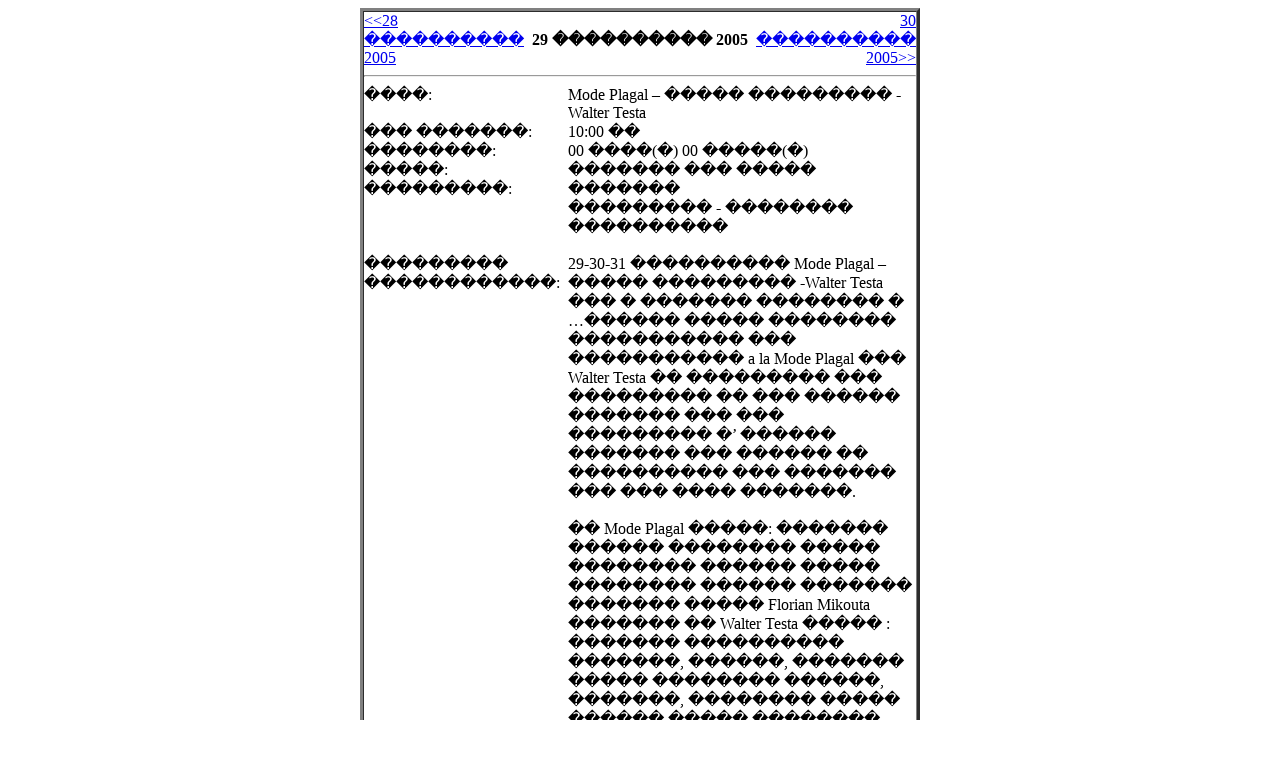

--- FILE ---
content_type: text/html; charset=UTF-8
request_url: http://www.hotstation.gr/agenda_print_event1280-29-12-2005_1.html
body_size: 1877
content:
<html><head>
		<meta http-equiv="Content-Type" content="text/html; charset=ISO-8859-7">
		<LINK REL="StyleSheet" HREF="themes/DeepBlue/style/style.css" TYPE="text/css">
		<meta name="index" content="no">
		<meta HTTP-EQUIV="Pragma" CONTENT="no-cache">
		<META NAME="DESCRIPTION" CONTENT="Mode Plagal &#8211; ����� ��������� - Walter Testa - ������� ��� ����� - Agenda ���������� on Online Greek Radio events! Εκδηλώσεις, μουσική, θέατρο, κοινωνικά, εκθέσεις, ζωγραφική, συναυλίες, νυχτερινή διασκέδαση, Clubs, και λοιπά"> 
		<META NAME="KEYWORDS" CONTENT="Mode Plagal &#8211; ����� ��������� - Walter Testa - ������� ��� ����� - Agenda ���������� , Agenda, Events, Clubing, Theatre, Theater, Concerts, Athens, Salonica, Hellas, Greece, Cyprus, Ellada"> 
		<title>Mode Plagal &#8211; ����� ��������� - Walter Testa - ������� ��� ����� - Agenda ����������</title>
		</head>
		<body><center>
<table border="3" cellpadding="0" cellspacing="0" width="560">
<tr>
<td width="100%"><table border="0" cellpadding="0" cellspacing="0" style="border-collapse: collapse"  width="100%"><tr><td width="20%" align="left"><a href=modules.php?name=NuCalendar&op=ShowDay&day=28&month=12&year=2005>&lt;&lt;28 ���������� 2005</a></td><td width="60%" align="center"><b><font size="3">29 ���������� 2005</font></b></td><td width="20%" align="right"><a href=modules.php?name=NuCalendar&op=ShowDay&day=30&month=12&year=2005>30 ���������� 2005&gt;&gt;</a></td></tr></table><hr><table border="0" cellpadding="0" cellspacing="0" width="100%"><tr><td width="150" valign="top" bgcolor="">����:</td><td width="2%" bgcolor="">&nbsp;</td><td width="80%" valign="top" bgcolor="">Mode Plagal &#8211; ����� ��������� - Walter Testa</td></tr><tr><td width="150" valign="top" bgcolor="">��� �������:</td><td width="2%" bgcolor="">&nbsp;</td><td width="80%" valign="top" bgcolor="">10:00 ��</td></tr><tr><td width="150" valign="top" bgcolor="">��������:</td><td width="2%" bgcolor="">&nbsp;</td><td width="80%" valign="top" bgcolor="">00 ����(�) 00 �����(�)</td></tr><tr><td width="150" valign="top" bgcolor="">�����:</td><td width="2%" bgcolor="">&nbsp;</td><td width="80%" valign="top" bgcolor="">������� ��� �����</td></tr><tr><td width="150" valign="top" bgcolor="">���������:</td><td width="2%" bgcolor="">&nbsp;</td><td width="80%" valign="top" bgcolor="">�������<br />��������� - �������� ����������<br />

<fb:share-button href="http://www.hotstation.gr/agenda_event1280-29-12-2005.html" type="button_count"></fb:share-button>
<fb:like layout="button_count" href="http://www.hotstation.gr/agenda_event1280-29-12-2005.html" show_faces="true" width="150"></fb:like><br />
</td></tr><tr><td width="150" valign="top" bgcolor="">��������� ������������:</td><td width="2%" bgcolor="">&nbsp;</td><td width="80%" valign="top" bgcolor="">29-30-31 ����������

Mode Plagal &#8211; ����� ��������� -Walter Testa ��� � ������� �������� � &#8230;������ ����� �������� ����������� ��� ����������� a la Mode Plagal ��� Walter Testa �� ��������� ��� ��������� �� ��� ������ ������� ��� ��� ��������� �&#8217; ������ ������� ��� ������ �� ���������� ��� ������� ��� ��� ���� �������. 
<br><br>
�� Mode Plagal �����: 
������� ������ ��������
����� �������� ������
����� �������� ������ 
������� ������� �����
Florian Mikouta �������

�� Walter Testa ����� : 
������� ���������� �������, ������, ������� 
����� �������� ������, �������, �������� 
����� ������ ����� 
�������� ����� ����� 
������� ������� ����, ����������� 

&nbsp;</td></tr></table>	
	<hr>
<table border="0" cellpadding="0" cellspacing="0" width="100%"><tr><td width="17%"><a href=modules.php?name=NuCalendar&op=SubmitEvent><b>��� ��������</b></a></td><td width="17%">&nbsp;</td><td width="16%"></td><td width="17%" align="right">&nbsp;</td><td width="17%" align="right"><a href=modules.php?name=NuCalendar&op=ShowDay&month=12&day=29&year=2005>���� ��� ���������� ��� ������</a></td></tr></table></td>

</tr>
</table>
</center>
</body></html><center><br /><br />
<script type="text/javascript"><!--
google_ad_client = "pub-3467576385026856";
/* 336x280, created 9/22/08 for agenda */
google_ad_slot = "2010347870";
google_ad_width = 336;
google_ad_height = 280;
//-->
</script>
<script type="text/javascript"
src="http://pagead2.googlesyndication.com/pagead/show_ads.js">
</script>
</center>


--- FILE ---
content_type: text/html; charset=utf-8
request_url: https://www.google.com/recaptcha/api2/aframe
body_size: 268
content:
<!DOCTYPE HTML><html><head><meta http-equiv="content-type" content="text/html; charset=UTF-8"></head><body><script nonce="TG5wfQonFZ7a-fyTy3OHPQ">/** Anti-fraud and anti-abuse applications only. See google.com/recaptcha */ try{var clients={'sodar':'https://pagead2.googlesyndication.com/pagead/sodar?'};window.addEventListener("message",function(a){try{if(a.source===window.parent){var b=JSON.parse(a.data);var c=clients[b['id']];if(c){var d=document.createElement('img');d.src=c+b['params']+'&rc='+(localStorage.getItem("rc::a")?sessionStorage.getItem("rc::b"):"");window.document.body.appendChild(d);sessionStorage.setItem("rc::e",parseInt(sessionStorage.getItem("rc::e")||0)+1);localStorage.setItem("rc::h",'1769028506719');}}}catch(b){}});window.parent.postMessage("_grecaptcha_ready", "*");}catch(b){}</script></body></html>